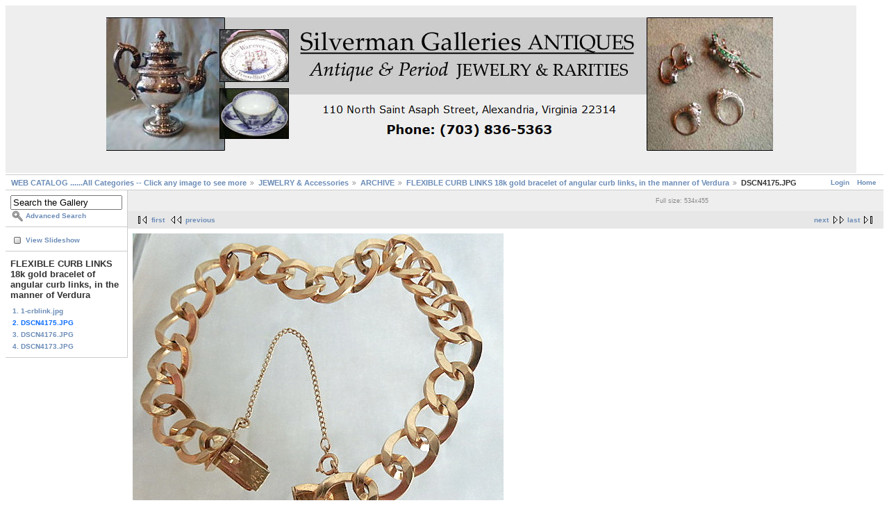

--- FILE ---
content_type: text/html; charset=UTF-8
request_url: https://www.silvermangalleries.com/gallery/main.php?g2_itemId=36150
body_size: 1739
content:
<!DOCTYPE html PUBLIC "-//W3C//DTD XHTML 1.0 Strict//EN" "http://www.w3.org/TR/xhtml1/DTD/xhtml1-strict.dtd">
<html lang="en-US" xmlns="http://www.w3.org/1999/xhtml">
<head>

<link rel="stylesheet" type="text/css" href="modules/core/data/gallery.css"/>
<link rel="stylesheet" type="text/css" href="modules/icons/iconpacks/paularmstrongdesigns/icons.css"/>
<script type="text/javascript" src="https://silvermangalleries.com/gallery/main.php?g2_view=core.CombinedJavascript&amp;g2_key=1f3a86aa6c3e732ce434cbc51ebf93d2"></script>
<meta http-equiv="Content-Type" content="text/html; charset=UTF-8"/>
<title>DSCN4175.JPG</title>
<link rel="stylesheet" type="text/css" href="themes/matrix/theme.css"/>
</head>
<body class="gallery">
<div id="gallery" class="safari">
<div id="gsHeader">
<a href="/"><img src="logo.jpg"
alt=""/></a>
</div>
<div id="gsNavBar" class="gcBorder1">
<div class="gbSystemLinks">
<span class="block-core-SystemLink">
<a href="main.php?g2_view=core.UserAdmin&amp;g2_subView=core.UserLogin&amp;g2_return=%2Fgallery%2Fmain.php%3Fg2_itemId%3D36150%26">Login</a>
</span>

<span class="block-core-SystemLink">
<a href="http://silvermangalleries.com/">Home</a>
</span>



</div>
<div class="gbBreadCrumb">
<div class="block-core-BreadCrumb">
<a href="main.php?g2_highlightId=30" class="BreadCrumb-1">
WEB CATALOG ......All Categories -- Click any image to see more</a>
<a href="main.php?g2_itemId=30&amp;g2_highlightId=8181" class="BreadCrumb-2">
JEWELRY &amp; Accessories</a>
<a href="main.php?g2_itemId=8181&amp;g2_highlightId=12237" class="BreadCrumb-3">
ARCHIVE</a>
<a href="main.php?g2_itemId=12237&amp;g2_highlightId=36150" class="BreadCrumb-4">
FLEXIBLE CURB LINKS 18k gold bracelet of angular curb links, in the manner of Verdura</a>
<span class="BreadCrumb-5">
DSCN4175.JPG</span>
</div>
</div>
</div>
<table width="100%" cellspacing="0" cellpadding="0">
<tr valign="top">
<td id="gsSidebarCol">
<div id="gsSidebar" class="gcBorder1">

<div class="block-search-SearchBlock gbBlock">
<form id="search_SearchBlock" action="main.php" method="get" onsubmit="return search_SearchBlock_checkForm()">
<div>
<input type="hidden" name="g2_return" value="/gallery/main.php?g2_itemId=36150"/>
<input type="hidden" name="g2_formUrl" value="/gallery/main.php?g2_itemId=36150"/>
<input type="hidden" name="g2_authToken" value="92b27b5cef0c"/>

<input type="hidden" name="g2_view" value="search.SearchScan"/>
<input type="hidden" name="g2_form[formName]" value="search_SearchBlock"/>
<input type="text" id="searchCriteria" size="18"
name="g2_form[searchCriteria]"
value="Search the Gallery"
onfocus="search_SearchBlock_focus()"
onblur="search_SearchBlock_blur()"
class="textbox"/>
<input type="hidden" name="g2_form[useDefaultSettings]" value="1" />
</div>
<div>
<a href="main.php?g2_view=search.SearchScan&amp;g2_form%5BuseDefaultSettings%5D=1&amp;g2_return=%2Fgallery%2Fmain.php%3Fg2_itemId%3D36150%26"
class="gbAdminLink gbLink-search_SearchScan advanced">Advanced Search</a>
</div>
</form>
</div>
<div class="block-core-ItemLinks gbBlock">
<a href="main.php?g2_view=slideshow.Slideshow&amp;g2_itemId=36150" class="gbAdminLink gbLink-slideshow_Slideshow">View Slideshow</a>
</div>


<div class="block-core-PeerList gbBlock">
<h3 class="parent"> FLEXIBLE CURB LINKS 18k gold bracelet of angular curb links, in the manner of Verdura </h3>
<a href="main.php?g2_itemId=48898">
1. 1-crblink.jpg
</a>
<span class="current">
2. DSCN4175.JPG
</span>
<a href="main.php?g2_itemId=36152">
3. DSCN4176.JPG
</a>
<a href="main.php?g2_itemId=36147">
4. DSCN4173.JPG
</a>
</div>


</div>
</td>
<td>
<div id="gsContent">
<div class="gbBlock gcBackground1">
<table width="100%">
<tr>
<td>
</td>
<td style="width: 30%">
<div class="block-core-ItemInfo giInfo">
</div>
<div class="block-core-PhotoSizes giInfo">
Full size: 
534x455

<br/>
</div>
</td>
</tr>
</table>
</div>
<div class="gbBlock gcBackground2 gbNavigator">
<div class="block-core-Navigator">
<div class="next-and-last">
    <a href="main.php?g2_itemId=36152" class="next">next</a><a href="main.php?g2_itemId=36147" class="last">last</a>
</div>
<div class="first-and-previous">
<a href="main.php?g2_itemId=48898" class="first">first</a>    <a href="main.php?g2_itemId=48898" class="previous">previous</a>
</div>
</div>
</div>
<div id="gsImageView" class="gbBlock">
<img src="main.php?g2_view=core.DownloadItem&amp;g2_itemId=36150&amp;g2_serialNumber=2" width="534" height="455" alt="DSCN4175.JPG"/>
</div>

    

<div class="gbBlock gcBackground2 gbNavigator">
<div class="block-core-Navigator">
<div class="next-and-last">
    <a href="main.php?g2_itemId=36152" class="next">next</a><a href="main.php?g2_itemId=36147" class="last">last</a>
</div>
<div class="first-and-previous">
<a href="main.php?g2_itemId=48898" class="first">first</a>    <a href="main.php?g2_itemId=48898" class="previous">previous</a>
</div>
</div>
</div>

  

</div>
</td>
</tr>
</table>
<div id="gsFooter">
</div>
  </div>
<script type="text/javascript">
// <![CDATA[
search_SearchBlock_init('Search the Gallery', 'Please enter a search term.', 'Searching in progress, please wait!');
// ]]>
</script>


</body>
</html>